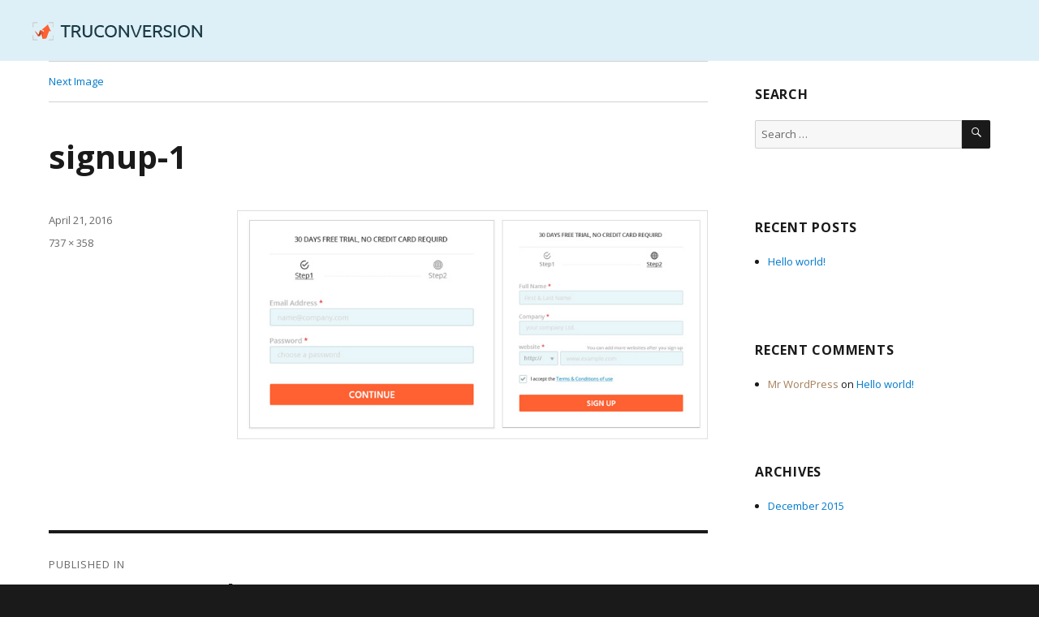

--- FILE ---
content_type: text/css
request_url: https://help.truconversion.com/wp-content/plugins/wp-knowledgebase/template-legacy/kbe_style.css?ver=1.3.4
body_size: 3026
content:
#kbe_container {
    width: 100%;
    margin: 0 auto;
    overflow: hidden;
}
#kbe_container h1 {
    color: #000;
    font-size: 24px;
    font-weight: 600;
    margin: 0 0 34px;
}
#kbe_container table {
    margin: 10px 0px;
}
#kbe_container table th {
    font-weight: bold;
}
#kbe_container table, #kbe_container table th, #kbe_container table tr, #kbe_container table td {
    border: 1px solid #D3D3D3;
    padding: 4px;
    font-size: 12px;
}

/*===> breadcrumb <===*/
.kbe_breadcrum {
    margin: 0 0 30px;
    overflow: hidden;
    width: 100%;
}
.kbe_breadcrum ul {
    list-style: none;
    padding: 0;
    margin: 0;
}
.kbe_breadcrum ul li {
    float: left;
    padding: 0 3px 2px 3px;
    line-height: 22px;
}
.kbe_breadcrum ul li a {
    text-decoration: none;
    font-size: 14px;
    color: #000;
}

/*===> search field <===*/
.kbe_search_field {
    margin: 0 0 36px;
    width: 100%;
}
.kbe_search_field input[type=text] {
    color: #666666;
    font-size: 15px;
    border: 1px solid #dbdbdb;
    width: 100%;
    padding: 12px 17px 13px 55px;
    background: url(images/kbe_search_btn.png) no-repeat left #fff;
    background-position-x: 9px;
    background-size: 25px;
}

#search-result {
    padding: 0;
    margin: 0;
    width: 100%;
    color: #666666;
    font-size: 14px;
    position: absolute;
    z-index: 9999;
    border-bottom: 1px solid #cccccc;
}
#search-result li{
    background: url(images/article.svg) no-repeat scroll left 16px top 13px rgb(255,255,255);
    background-size: 14px auto;
    list-style: none outside none;
    padding: 0;
    border-left: 1px solid #CCCCCC;
    border-right: 1px solid #CCCCCC;
}
#search-result li a {
    background-position:20px center;
    background-repeat:no-repeat;
    display:block;
    color:#595959;
    text-decoration: none;
    color: #666666;
    font-size: 14px;
    font-weight: normal;
    line-height: 22px;
    padding:12px 20px 12px 55px;
}
#search-result li a:hover {
    color: #666666 !important;
    text-decoration: none;
    font-weight: normal;
}
#search-result li:hover{
    color: #333333 !important;
    text-decoration: none;
    font-size: 14px;
    font-weight: normal;
    line-height: 22px;
    background-color: #f8f8f8;
}

#search-result.kbe-search-result-has-excerpt li .kbe-search-result-title {
    font-weight: bold;
    margin-bottom: 0.75em;
}
#search-result li .kbe-search-result-excerpt p {
    margin: 0.5em 0;
}
#search-result li .kbe-search-result-excerpt > :first-child {
    margin-top: 0;
}
#search-result li .kbe-search-result-excerpt > :last-child {
    margin-bottom: 0;
}

.kbe_no_result {
    display: inline-block;
    background: #fff;
    border-bottom: 1px solid #cccccc;
    border-left: 1px solid #cccccc;
    border-right: 1px solid #cccccc;
    padding: 16px 0 14px 55px;
    font-size: 14px;
    width: 100%;
    box-sizing: border-box;
}

/*===> content <===*/
#kbe_content {
}
.kbe_content_full{
    width: 100%;
    display: inline-block;
    float: none;
}
.kbe_content_right{
    width: 70%;
    float: right;
}
.kbe_content_left{
    width: 70%;
    float: left;
}

/*===> leftcol <===*/
.kbe_leftcol {
    float: left;
    width: 100%;
}
.kbe_categories {
    width:100%;
}
.kbe_category {
    width: 44%;
    margin: 0 35px 30px 0;
    display: inline-block;
    vertical-align: top;
    position: relative;
}
.kbe_category span.switch {
    position: absolute;
    top: 4px;
    left: 0px;
    margin: 0px;
}
.kbe_category span.switch img {
    margin: 0px;
	content: none;
}
#kbe_content h2, .kbe_aside h2 {
    border-bottom: 1px solid #cccccc;
    padding-bottom: 15px;
    margin: 0 0 27px;
    font-size: 22px;
    color: #000;
    font-weight: 400;
}
#kbe_content h2 span.kbe_count {
    color: #fff;
    font-size: 14px;
    width: 88px;
    height: 26px;
    line-height: 26px;
    text-align: center;
    font-weight: 400;
    float: right;
    display: block;
    background: #166c94;
}
#kbe_content .kbe_category h2 a {
    display: inline-block;
    text-decoration: none;
    color: #000;
    width: 70%;
}
#kbe_content .kbe_category .kbe_article_list {
    list-style: none;
    padding: 0;
    margin: 0;
}
#kbe_content .kbe_child_category .kbe_child_article_list {
    list-style: none;
    padding: 0;
    margin: 0 0 0 15px;
}
#kbe_content .kbe_leftcol .kbe_child_article_list li {
    margin-bottom: 20px;
    margin-left: 0;
    background: url(images/article.svg) no-repeat left center;
    background-size: 14px auto;
    padding: 0 0 0 32px;
    line-height: 20px;
}
#kbe_content .kbe_leftcol .kbe_child_article_list li a {
    color: #333333;
    text-decoration: none;
    font-size: 14px;
}
#kbe_content .kbe_category .kbe_child_category {
    width: 100%;
    height: auto;
    margin-bottom: 30px;
}
#kbe_content .kbe_child_category h3 {
    border-bottom: 1px solid #cccccc;
    padding-bottom: 8px !important;
    margin-left: 15px;
    color: #000;
    overflow: hidden;
    font-weight: 600;
    font-size: 20px !important;
}
#kbe_content .kbe_child_category h3 span.kbe_count {
    color: #fff;
    font-size: 13px;
    width: 88px;
    height: 26px;
    line-height: 25px;
    text-align: center;
    font-weight: 400;
    float: right;
    display: block;
    background: #166c94;
    margin-bottom: 0px !important;
}
#kbe_content .kbe_child_category h3 a {
    display: inline-block;
    text-decoration: none;
    color: #000;
    width: 70%;
    margin-top: 7px;
}
#kbe_content .kbe_leftcol .kbe_article_list li {
    margin-bottom: 20px;
    margin-left: 0;
    background: url(images/article.svg) no-repeat left center;
    background-size: 14px auto;
    padding: 0 0 0 32px;
    line-height: 20px;
}
#kbe_content .kbe_leftcol .kbe_article_list li a {
    color: #333333;
    text-decoration: none;
    font-size: 14px;
}

/*===> Articles <===*/
.kbe_content_right .kbe_leftcol{
    float: right !important;
}
#kbe_content .kbe_leftcol .kbe_articles ul {
    padding: 0;
    margin: 0;
    list-style:none;
}
.kbe_articles ul li {
    list-style: none outside none;
    padding: 2px 0 0px 30px;
    margin: 0 0 3px;
    background: url(images/article.svg) no-repeat left center;
    background-size: 14px auto;
}
#kbe_content .kbe_leftcol .kbe_articles ul li a {
    color: #333333;
    font-size: 14px;
    line-height: 32px;
    text-decoration: none;
    font-weight: normal;
}
#kbe_content .kbe_leftcol .kbe_articles ul li span{
    color: #333333;
    display: block;
    font-size: 13px;
    margin-bottom: 0;
}
#kbe_content .kbe_leftcol .kbe_articles ul li p{
    margin-bottom: 0px;
}
#kbe_content .kbe_leftcol .kbe_articles .kbe_read_more{
    float: right;
	margin-top:-8px;
}
#kbe_content .kbe_leftcol .kbe_articles .kbe_read_more a{
    font-size: 14px;
}

/*===> Search Page <===*/
#kbe_content .kbe_leftcol .kbe_articles_search ul {
    padding: 0;
    margin: 0;
    list-style:none;
}
.kbe_articles_search ul li {
    list-style: none outside none;
    padding: 4px 0 24px 30px;
    margin: 0 0 10px;
    background: url(images/article.svg) no-repeat left center;
    background-size: 14px auto;
    border-bottom: 1px solid #e2e2e2;
}
#kbe_content .kbe_leftcol .kbe_articles_search ul li a {
    color: #666666;
    font-size: 16px;
    font-weight: 600;
    line-height: 32px;
    text-decoration: none;
    font-weight: normal;
}
#kbe_content .kbe_leftcol .kbe_articles_search ul li span{
    color: #333333;
    display: block;
    font-size: 13px;
    margin-bottom: 0;
}
#kbe_content .kbe_leftcol .kbe_articles_search ul li p{
    margin-bottom: 0px;
}
#kbe_content .kbe_leftcol .kbe_articles_search .kbe_read_more{
    float: right;
    margin-top:-8px;
}
#kbe_content .kbe_leftcol .kbe_articles_search .kbe_read_more a{
    font-size: 14px;
    font-weight: normal;
}
#kbe_container blockquote {
    margin: 15px 30px 0 10px;
    padding-left: 20px;
    border-left: 5px solid #ddd;
    font-style: italic;
}
#kbe_container blockquote cite {
    margin: 5px 0 0;
    display: block;
}

/*===> aside <===*/
.kbe_aside {
    width: 25%;
    float: right;
}
.kbe_aside.kbe_aside_none{
    display: none !important;
}
.kbe_aside.kbe_aside_left{
    float: left !important;
	margin-right: 5%;
}
.kbe_aside.kbe_aside_right{
    float: right !important;
	margin-left: 5%;
}
.kbe_widget {
    margin-bottom: 40px;
    /* Clearfix */
    content: "";
    display: table;
    clear: both;
	width: 99%;
}
.kbe_widget h2 {
    margin-bottom: 15px !important;
    padding-bottom: 10px !important;
}
.kbe_widget ul {
    list-style: none !important;
    margin: 0 !important;
    padding: 0;
}
#kbe_container .kbe_widget li {
    margin-bottom: 16px;
    margin-left: 0px;
    background: url(images/angle-right.svg) no-repeat;
    background-position: left center;
    background-size: 18px auto;
    padding: 0 0 0 25px;
}
.kbe_widget li a {
    color: #007acc;
    text-decoration: none;
    font-size: 14px;
    line-height: 20px;
}
#kbe_container .kbe_aside .kbe_widget_article li {
    background: url(images/article.svg) no-repeat left center;
    background-size: 14px auto;
}
.kbe_widget label {
    font-size: 13px;
    color: #000;
    float: left;
    margin: 0 20px 0 0;
    line-height: 25px;
}
.kbe_widget select {
    width: 100px;
    height: 26px;
    background: #fff;
    border: 1px solid #dbdbdb;
    font-size: 13px;
    padding: 0 10px;
    color: #000;
}
.kbe_widget input[type=text] {
    width: 90%;
    height: 26px;
    font-size: 13px;
    color: #333;
    padding: 0 5%;
}
.kbe_widget .kbe_tags_widget {
    float: left;
    height: auto;
    line-height: 26px;
    width: 100%;
    word-spacing: 4px;
    margin-bottom: 40px;
}
.kbe_widget .kbe_tags_widget a {
    text-decoration: none;
    line-height: 26px;
    word-spacing: 4px;
}

/*===> Details <===*/
#kbe_content .kbe_leftcol a {
    color: #007acc;
    text-decoration:none;
}
#kbe_content .kbe_leftcol h2 {
    font-size: 22px;
    font-weight: normal;
    border-bottom: 1px solid #cccccc;
    padding-bottom: 12px;
    margin-bottom: 18px;
}
.kbe_leftcol .kbe_category.has-child h2 {
    padding-left: 21px;
}
#kbe_content .kbe_leftcol h3 {
    font-size: 18px;
    padding-bottom: 0px;
    margin-bottom: 16px;
}
#kbe_content .kbe_leftcol h4 {
    font-size: 16px;
    padding-bottom: 0px;
    margin-bottom: 10px;
}
#kbe_content .kbe_leftcol p {
    /* font-size: 14px; */
    font-weight: normal;
    /* line-height: 26px; */
    color: #333333;
    /* margin: 1em 0; */
}
#kbe_content .kbe_leftcol ul {
    list-style-type: disc;
    padding: 0 19px;
    margin-bottom: 20px;
}
#kbe_content .kbe_leftcol ul li, ol {
    /* line-height: 35px; */
    /* font-size: 14px; */
    color: #333333;
	
}
#kbe_content .kbe_leftcol ol {
    list-style-type: decimal;
    padding: 0 21px;
    margin-bottom: 20px;
}
#kbe_content .kbe_leftcol span {
    color: #333333;
    font-size: 16px;
/*     margin-bottom: 40px; */
    display: block;
}
#kbe_content .kbe_leftcol span a {
    text-decoration: none;
    font-size: 14px;
}
#kbe_content .kbe_leftcol .kbe_reply h4 {
    font-size: 16px;
    margin-bottom: 12px;
}
#kbe_content .kbe_leftcol .kbe_reply span {
    font-size: 14px;
    font-weight: normal;
}
#kbe_content .kbe_leftcol .kbe_reply label {
    display: block;
    margin-bottom: 7px;
}
#kbe_content .kbe_leftcol .kbe_reply input[type=text] {
    width: 255px;
    height: 27px;
    margin-bottom: 23px;
    border: 1px solid #cccccc;
    padding:10px 10px;
}
#kbe_content .kbe_leftcol .kbe_reply textarea {
    width: 602px;
    height: 160px;
    display: block;
    margin-bottom: 30px;
    padding:10px 10px;
}
.kbe_reply {
    width: 100%;
    padding-top: 40px;
}
.kbe_tags_div{
    width: 100%;
    height: auto;
    margin: 8px 0 16px;
    overflow: hidden;
}
.kbe_tags_icon{
    background: url(images/kbe_icon_tag.png) no-repeat left top 1px;
    float: left;
    height: 25px;
    width: 25px;
    margin-right: 12px;
}
.kbe_tags_div ul li{
    float: left;
    list-style: none;
    padding-right: 6px;
    text-transform: capitalize;
}
.kbe_tags_div ul li a{
    color: #333333 !important;
    text-decoration: none !important;
    font-size: 14px;
}
.kbe_tags_div ul li::after{
    content: ",";
}
.kbe_tags_div ul li:last-child:after{
    content: "";
}

/*===> Comments <===*/
.kbe_reply #comments {
    margin-bottom: 16px;
    font-size: 16px;
}
.kbe_reply .commentlist li{
    margin-top: 16px;
    background-color: #e3e3e3;
    float: left;
    padding-bottom: 12px;
    border-radius: 6px;
    width: 100%;
}
.kbe_reply ol{
    padding: 0px !important;
}
.kbe_reply ol, .kbe_reply ul{
    list-style: none !important;
}
.kbe_reply .fn{
    font-size: 15px;
    font-weight: bold;
    text-transform: capitalize;
    margin-left: 6px;
}
.kbe_reply .comment-meta{
    margin-top: -11px;
    width: 50%;
}
.kbe_reply .comment-edit-link{
    display: none !important;
}
.kbe_reply .says{
    display: none !important;
}

.kbe_reply .commentlist li p{
    padding-right: 9px;
}
.kbe_reply .comment-body{
    padding-left: 12px;
    padding-top: 12px;
}
.kbe_reply ul{
    margin-left: 30px !important;
    padding: 0px !important;
}
.kbe_reply .children li{
    background-color: #f2f2f2;
    margin-left: -10px;
    margin-right: 12px;
    padding: 0 0 10px 0 !important;
}
.kbe_reply #respond h3{
    font-size: 18px;
    padding-top: 18px !important;
}
.kbe_reply .commentlist li #respond{
    border-top: 1px solid #ccc;
    margin-left: 10px;
    width: 97%;
}
.kbe_reply #respond form{
    margin-top: 0px;
}
.kbe_reply .cancel-comment-reply{
    margin-top: 0px;
    font-size: 16px;
}
.kbe_reply #respond input[type="text"]{
    border: 1px solid #cccccc;
    height: 39px !important;
    margin-bottom: 23px;
    padding: 10px;
    width: 602px !important;
}
.kbe_reply #respond textarea{
    display: block;
    height: 160px;
    margin-bottom: 30px;
    padding: 10px;
    resize: none;
    width: 602px;
}

/*======> Tags <======*/
.kbe_widget .wp-tag-cloud li {
    background-size: 14px auto;
    background-image: url(images/tag.svg) !important;
    background-repeat: no-repeat;
    background-position: left center;
}

/*======> responsive layout <======*/
@media screen and (min-width: 768px) and (max-width: 1024px) {
    #kbe_content .kbe_leftcol {
        width: 65%;
    }
    #kbe_content .kbe_category {
        width: 100%;
        display: inline-block;
    }
    .kbe_categories {
        width: 100%;
    }
    .kbe_aside {
        float: left;
        width: 222px;
    }
    .kbe_content_full {
        width: 100% !important;
    }
    .kbe_content_full .kbe_leftcol {
        width: 100% !important;
    }
    .kbe_content_full .kbe_category {
        width: 44% !important;
        display: inline-block;
    }
    .kbe_content_ful .kbe_categories {
        width: 109%;
    }
    .kbe_articles {
        width: 100%;
    }
	.kbe_articles_search {
        width: 100%;
    }
    #kbe_container {
        width: 100%;
    }
    .kbe_leftcol {
        width: 96% !important;
    }
    .kbe_content_left {
        float: left;
        width: 64% !important;
        margin-bottom: 30px;
    }

    .kbe_content_right {
        float: left;
        width: 64% !important;
        margin-bottom: 30px;
        margin-right: 36px;
    }
    .kbe_reply {
        width: 80%;
    }
    #kbe_content .kbe_leftcol .kbe_reply input[type="text"] {
        width: 60%;
    }
    #kbe_content .kbe_leftcol .kbe_reply textarea {
        width: 95%;
    }
    #kbe_content h2 {
        font-size: 20px;
    }
}
@media screen and (min-width: 641px) and (max-width: 767px) {
    #kbe_content .kbe_leftcol {
        width: 65%;
    }
    #kbe_content .kbe_category {
        width: 100%;
        display: inline-block;
    }
    .kbe_categories {
        width: 100%;
    }
    .kbe_content_left{
        width: 68% !important;
    }
    .kbe_content_right{
        width: 68% !important;
    }
    .kbe_leftcol{
        width: 96% !important;
    }
    #kbe_content .kbe_aside {
        width: 220px;
    }
    .kbe_content_full .kbe_aside {
        display: none;
    }
    .kbe_content_full .kbe_leftcol {
        width: 100% !important;
    }
    .kbe_content_full .kbe_category {
        width: 44% !important;
        display: inline-block;
    }
    .kbe_content_ful .kbe_categories {
        width: 107%;
    }
    .kbe_articles {
        width: 100%;
    }
	.kbe_articles_search {
        width: 100%;
    }
    #kbe_container {
        width: 100%;
    }
    .kbe_leftcol {
        width: 100%;
    }
    .kbe_reply {
        width: 100%;
    }
    #kbe_content .kbe_leftcol .kbe_reply input[type="text"] {
        width: 60%;
    }
    #kbe_content .kbe_leftcol .kbe_reply textarea {
        width: 95%;
    }
    #kbe_content h2 {
        font-size: 20px;
    }
}
@media screen and (min-width: 481px) and (max-width: 640px) {
    #kbe_container {
        width: 100%;
        margin: 0 auto;
    }
    #kbe_container h1 {
        text-align: center;
    }
    .kbe_breadcrum ul {
        width: 100%;
        text-align: center;
    }
    .kbe_breadcrum ul li {
        float: none;
        display: inline-block;
	line-height: 22px;
    }
    .kbe_search_field {
        width: 100%;
    }
    #search-result{
        width: 100% !important;
    }
    .kbe_search_field input[type="text"] {
        padding: 17px 4px 13px 9px;
        text-align: center;
    }
    .kbe_leftcol {
        width: 100%;
        float: none;
    }
    .kbe_content_left {
        float: left;
        width: 100% !important;
        margin-bottom: 30px;
    }
    .kbe_content_right {
        float: left;
        width: 100% !important;
        margin-bottom: 30px;
    }
    .kbe_category {
        width: 100%;
    }
    .kbe_categories{
        width:100%;
    }
    #kbe_content .kbe_category h2 a{
        width: 62%;
    }
    #kbe_content .kbe_leftcol .kbe_articles .kbe_read_more {
        float: right;
        width: 120px;
    }
    #kbe_content .kbe_leftcol .kbe_articles_search .kbe_read_more {
        float: right;
        width: 120px;
    }
    .kbe_content_full .kbe_categories {
        width: 100%;
    }
    .kbe_content_full .kbe_category{
        width:100% !important;
        margin:0 0 30px 0;
    }
    .kbe_content_full .kbe_aside{
        display:none;
    }
    .kbe_aside {
        float: none;
        width: 100%;
    }
    .kbe_aside.kbe_aside_left{
        float: none !important;
    }
    .kbe_aside.kbe_aside_right{
        float: none !important;
    }
    .kbe_reply {
        padding-top: 40px;
        width: 100%;
    }
    #kbe_content .kbe_leftcol .kbe_reply textarea {
        width: 96%;
    }
    #kbe_content .kbe_leftcol .kbe_reply input[type="text"] {
        width: 60%;
    }
    input[type="submit"], input[type="button"], input[type="reset"] {
        width: 20%;
        margin-bottom: 20px;
    }
}
@media screen and (min-width: 361px) and (max-width: 480px) {
    #kbe_container {
        width: 100%;
        margin: 0 auto;
    }
    #kbe_container h1 {
        text-align: center;
    }
    .kbe_breadcrum ul {
        width: 100%;
        text-align: center;
    }
    .kbe_breadcrum ul li {
        float: none;
        display: inline-block;
	line-height: 22px !important;
    }
    .kbe_search_field {
        width: 100%;
    }
    .kbe_search_field input[type="text"] {
        padding: 17px 4px 13px 9px;
        text-align: center;
    }
    #search-result{
        width: 100% !important;
    }
    .kbe_leftcol {
        width: 100%;
        float: none;
	margin-bottom: 30px;
    }
    .kbe_content_left {
        float: left;
        width: 100% !important;
        margin-bottom: 30px;
    }
    .kbe_content_right {
        float: right;
        width: 100% !important;
        margin-bottom: 30px;
    }
    .kbe_categories {
        width: 100%;
    }
    .kbe_category {
        width: 100%;
        margin:0 0 30px 0;
    }
    #kbe_content .kbe_category h2 a{
        width: 62%;
    }
    #kbe_content .kbe_leftcol .kbe_articles .kbe_read_more {
        float: right;
        width: 88px;
    }
	#kbe_content .kbe_leftcol .kbe_articles_search .kbe_read_more {
        float: right;
        width: 88px;
    }
    .kbe_content_full .kbe_categories {
        width: 100%;
    }
    .kbe_content_full .kbe_category{
        width:100% !important;
        margin:0 0 30px 0;
    }
    .kbe_content_full .kbe_aside{
        display:none;
    }
    .kbe_aside {
        float: none;
        width: 100%;
    }
    .kbe_aside.kbe_aside_left{
        float: none !important;
    }
    .kbe_aside.kbe_aside_right{
        float: none !important;
    }
    .kbe_reply {
        width: 100%;
    }
    #kbe_content .kbe_leftcol .kbe_reply textarea {
        width: 95%;
        height:100px;
    }
    #kbe_content .kbe_leftcol .kbe_reply span {
        text-align: center;
    }
    #kbe_content .kbe_leftcol .kbe_reply input[type="text"] {
        width: 95%;
        padding:5px 10px;
    }
    input[type="submit"], input[type="button"], input[type="reset"] {
        width: 100%;
        margin-bottom: 20px;
    }
}
@media screen and (min-width: 320px) and (max-width: 360px) {
    #kbe_container {
        width: 100%;
        margin: 0 auto;
    }
    #kbe_container h1 {
        text-align: center;
    }
    .kbe_breadcrum ul {
        width: 100%;
        text-align: center;
    }
    .kbe_breadcrum ul li {
        float: none;
        display: inline-block;
	line-height: 22px;
    }
    .kbe_search_field {
        width: 100%;
    }
    .kbe_search_field input[type="text"] {
        padding: 17px 4px 13px 9px;
        text-align: center;
    }
    #search-result{
        width: 100% !important;
    }
    .kbe_leftcol {
        width: 100%;
        float: none;
	margin-bottom: 30px;
    }
    #kbe_content .kbe_category h2 a{
        width: 62%;
    }
    #kbe_content .kbe_leftcol .kbe_articles .kbe_read_more {
        float: right;
        width: 88px;
    }
    #kbe_content .kbe_leftcol .kbe_articles_search .kbe_read_more {
        float: right;
        width: 88px;
    }
    .kbe_category {
        width: 100%;
        margin:0 0 30px 0;
    }
    .kbe_content_full .kbe_category {
        width: 100%;
    }
    .kbe_categories{
        width:100%;
    }
    .kbe_articles ul li a {
        color: #000000;
        font-size: 22px;
        font-weight: 600;
        line-height: 26px;
        text-decoration: none;
    }
    .kbe_articles_search ul li a {
        color: #000000;
        font-size: 22px;
        font-weight: 600;
        line-height: 26px;
        text-decoration: none;
    }
    #kbe_content .kbe_leftcol ul li, ol li{
        color: #333333;
        font-size: 14px;
        line-height: 22px;
        margin-bottom: 15px;
    }
    .kbe_aside {
        float: none;
        width: 100%;
    }
    .kbe_aside.kbe_aside_left{
        float: none !important;
    }
    .kbe_aside.kbe_aside_right{
        float: none !important;
    }
    .kbe_content_left{
        float: none;
        width: 100% !important;
    }
    .kbe_content_right{
        float: none;
        width: 100% !important;
    }
    .kbe_reply {
        width: 100%;
    }
    #kbe_content .kbe_leftcol .kbe_reply textarea {
        width: 92%;
        height:100px;
    }
    #kbe_content .kbe_leftcol .kbe_reply span {
        text-align: center;
    }
    #kbe_content .kbe_leftcol .kbe_reply input[type="text"] {
        width: 92%;
        padding:4px 10px;
    }
    input[type="submit"], input[type="button"], input[type="reset"] {
        width: 100%;
        margin-bottom: 20px;
    }
    #kbe_content .kbe_leftcol h2 {
        background: url(images/article.svg) no-repeat left center;
        background-size: 14px auto;
        border-bottom: 1px solid #CCCCCC;
        font-size: 18px;
        font-weight: normal;
        margin-bottom: 25px;
        padding: 0 0 16px 30px;
    }
}

--- FILE ---
content_type: application/javascript
request_url: https://app.truconversion.com/ti-js/2142/wpv128.js
body_size: 4280
content:
/* TruConversion - help.truconversion.com - LastUpdated: 1768662009*/
function _tcBootstrap(){return null!==window.opener&&void 0!==window.opener&&!window.opener.closed&&-1!==window.name.indexOf("_tcHeatmapMainReportWindow")||-1!==window.location.href.indexOf("_tcRepParam=report")||-1!==window.name.indexOf("_tcTrendMainReportWindow")||-1!==window.name.indexOf("_tcTrendReportWindow")||-1!==window.name.indexOf("_tcHeatmapV3MainReportWindow")||-1!==window.location.href.indexOf("_tcRepParam=hmv3report")}
if(_tcBootstrap()){tcjs = function(a,b,c){}; if(-1!==window.name.indexOf("_tcHeatmapMainReportWindow")||-1!==window.location.href.indexOf("_tcRepParam=report")){ !function(n,t,i){var o,e=n.getElementsByTagName("head")[0];n.getElementById(i)||(o=n.createElement(t),o.id=i,o.src=n.location.protocol+"//cdn.truconversion.com/tc-report-v169.js?m=1768662009",e.appendChild(o,e))}(document,"script","ti-js-cj-r-init"); } if(-1!==window.name.indexOf("_tcTrendMainReportWindow")){ !function(n,t,i){var o,e=n.getElementsByTagName("head")[0];n.getElementById(i)||(o=n.createElement(t),o.id=i,o.src=n.location.protocol+"//app.truconversion.com/tc-trend-opener-report.js?m=1768662009",e.appendChild(o,e))}(document,"script","ti-js-cj-trend-v2-init"); } if(-1!==window.name.indexOf("_tcTrendReportWindow")){ !function(n,t,i){var o,e=n.getElementsByTagName("head")[0];n.getElementById(i)||(o=n.createElement(t),o.id=i,o.src=n.location.protocol+"//cdn.truconversion.com/tc-trend-report-v23.js?m=1768662009",e.appendChild(o,e))}(document,"script","ti-js-cj-trend-init"); } if(-1!==window.name.indexOf("_tcHeatmapV3MainReportWindow")||-1!==window.location.href.indexOf("_tcRepParam=hmv3report")){ !function(n,t,i){var o,e=n.getElementsByTagName("head")[0];n.getElementById(i)||(o=n.createElement(t),o.id=i,o.src=n.location.protocol+"//cdn.truconversion.com/tc-hm-report-v38.js?m=1768662009",e.appendChild(o,e))}(document,"script","ti-js-cj-r-init"); } }else{ window.tcConfigs = {sockUrl: "https://io.truconversion.com/", tcDomain: "app.truconversion.com", appVer: "TC.P.29.0.6", allowPokeByResponse: true, ipAddr: "", userCountry: "", userCity: "", userRegion: "", accountId: 3029,domainId: 2142,gaEvent: "0" ,guaEvent: "0",kmEvent: "0",tools: {"mis":[],"mas":{"length":1,"data":{"341":{"_i":{"_si":"341","_di":"2142","_sn":"Customer Service","_svt":"1","_slan":"en","_ut":"2","_url":"dmwsdev.wpengine.com","_mut":"simple","_urp":"\/sign-up\/","_sut":"1","_sutt":"1","_sutv":"0","_suttv":"0","_spt":"Thanks for being our customer!","_spd":"We'd really appreciate your feedback in this short \r\nsurvey.","_spct":"Yes, I want to take the Survey","_spnt":"No Thanks","_suifd":"1","_suifm":"0","_suift":"0","_sua":"1","_suas":null,"_suae":null,"_sutz":null,"_sutzu":null,"_surei":""},"_s":{"_spmb":"#ffffff","_spdc":"#e8e8e8","_sptc":"#bf1313","_spbc":"#146e18","_spbh":"#248229","_spbt":"#ffffff","_splp":"1","_lt":"1","_ci":""}}}},"fun":[{"identifier":"fu","funnel_id":"12175","account_id":"3029","domain_id":"2142","user_id":"11082","name":"Test","status":"1","is_archived":"0","is_data_received":"0","start_step":"58603","final_step":"58604","activation":"1","start_date":null,"end_date":null,"activation_notification":"1","time_zone":null,"time_zone_utc":null,"is_completed":"0","date_created":"2023-11-29 07:48:05","date_modified":null,"share_funnel_status":"0","track_with_v2":"1","visitor_source":"-1","has_trigger":"0","steps":[{"funnel_step_id":"58603","funnel_id":"12175","account_id":"3029","domain_id":"2142","name":"01","match_url_type":"simple","match_pattern":"\/pricing\/","url":"truconversion.com","sort_order":"1","follow_by":"0","detail_id":"69767"},{"funnel_step_id":"58604","funnel_id":"12175","account_id":"3029","domain_id":"2142","name":"02","match_url_type":"simple","match_pattern":"\/support\/","url":"truconversion.com","sort_order":"2","follow_by":"1","detail_id":"69768"}]},{"identifier":"fu","funnel_id":"6966","account_id":"3029","domain_id":"2142","user_id":"11082","name":"(TC-Support) : simple funnel just url","status":"1","is_archived":"0","is_data_received":"1","start_step":"31452","final_step":"31454","activation":"1","start_date":null,"end_date":null,"activation_notification":"1","time_zone":null,"time_zone_utc":null,"is_completed":"0","date_created":"2021-06-14 04:33:40","date_modified":null,"share_funnel_status":"0","track_with_v2":"1","visitor_source":"0","has_trigger":"0","steps":[{"funnel_step_id":"31452","funnel_id":"6966","account_id":"3029","domain_id":"2142","name":"First Step","match_url_type":"simple","match_pattern":"\/knowledgebase_category\/funnel-analytics\/","url":"help.truconversion.com","sort_order":"1","follow_by":"0","detail_id":"40182"},{"funnel_step_id":"31453","funnel_id":"6966","account_id":"3029","domain_id":"2142","name":"First Step","match_url_type":"simple","match_pattern":"\/knowledgebase\/what-are-conversion-funnels\/","url":"help.truconversion.com","sort_order":"2","follow_by":"1","detail_id":"40183"},{"funnel_step_id":"31454","funnel_id":"6966","account_id":"3029","domain_id":"2142","name":"First Step","match_url_type":"simple","match_pattern":"\/knowledgebase\/how-do-conversion-funnels-work\/","url":"help.truconversion.com","sort_order":"3","follow_by":"1","detail_id":"40184"}]},{"identifier":"fu","funnel_id":"5692","account_id":"3029","domain_id":"2142","user_id":"11082","name":"FC-Testing-26Feb2021","status":"1","is_archived":"0","is_data_received":"1","start_step":"25060","final_step":"25062","activation":"1","start_date":null,"end_date":null,"activation_notification":"1","time_zone":null,"time_zone_utc":null,"is_completed":"0","date_created":"2021-02-26 04:32:34","date_modified":"2021-02-26 07:42:12","share_funnel_status":"0","track_with_v2":"1","visitor_source":"-1","has_trigger":"0","steps":[{"funnel_step_id":"25060","funnel_id":"5692","account_id":"3029","domain_id":"2142","name":"First Step","match_url_type":"simple","match_pattern":"\/knowledgebase_category\/funnel-analytics\/","url":"help.truconversion.com","sort_order":"1","follow_by":"0","detail_id":"32878"},{"funnel_step_id":"25061","funnel_id":"5692","account_id":"3029","domain_id":"2142","name":"Second Step","match_url_type":"simple","match_pattern":"\/knowledgebase\/what-are-conversion-funnels\/","url":"help.truconversion.com","sort_order":"2","follow_by":"1","detail_id":"32879"},{"funnel_step_id":"25062","funnel_id":"5692","account_id":"3029","domain_id":"2142","name":"Third Step","match_url_type":"simple","match_pattern":"\/knowledgebase\/how-do-conversion-funnels-work\/","url":"help.truconversion.com","sort_order":"3","follow_by":"0","detail_id":"32880"}]}],"hm":{"length":5,"data":[{"_i":{"_hi":"21495","_ai":"3029","_di":"2142","_hmn":"fawwadhussain01","_hssga":"0","_vs":200,"_u":"scaredybat.com","_mut":"simple","_mp":"\/freebook","_su":"","_act":"1","_asd":"2021-06-14 04:41:08","_aed":"2022-06-14 04:41:08","_tz":"","_tzu":"","_tvr":0,"_twv2":2,"_ips":0,"_im":0}},{"_i":{"_hi":"15503","_ai":"3029","_di":"2142","_hmn":"testing emds page scrape","_hssga":"0","_vs":5000,"_u":"emds.com","_mut":"simple","_mp":"\/","_su":"","_act":"1","_asd":"2021-03-05 07:01:04","_aed":"2022-03-05 07:01:04","_tz":"","_tzu":"","_tvr":0,"_twv2":2,"_ips":0,"_im":0}},{"_i":{"_hi":"15339","_ai":"3029","_di":"2142","_hmn":"Zapier Connect Article","_hssga":"0","_vs":5000,"_u":"help.truconversion.com","_mut":"simple","_mp":"\/knowledgebase\/truconversion-connect-zapier\/","_su":"","_act":"1","_asd":"2021-02-24 12:06:43","_aed":"2022-02-24 12:06:43","_tz":"","_tzu":"","_tvr":19,"_twv2":2,"_ips":1,"_im":0}},{"_i":{"_hi":"10864","_ai":"3029","_di":"2142","_hmn":"GDPR Page","_hssga":"0","_vs":20000,"_u":"help.truconversion.com","_mut":"simple","_mp":"\/knowledgebase\/truconversion-and-the-gdpr\/","_su":"","_act":"1","_asd":"2018-05-17 05:51:48","_aed":"2019-05-17 05:51:48","_tz":"","_tzu":"","_tvr":64,"_twv2":2,"_ips":1,"_im":0}},{"_i":{"_hi":"9679","_ai":"3029","_di":"2142","_hmn":"Home Page","_hssga":"0","_vs":20000,"_u":"help.truconversion.com","_mut":"simple","_mp":"\/","_su":"","_act":"1","_asd":"2018-01-25 10:56:25","_aed":"2019-01-25 10:56:25","_tz":"","_tzu":"","_tvr":1592,"_twv2":1,"_ips":1,"_im":0}}],"screenshots":[]},"hme":[],"mhme":[],"fa":[],"sr":{"length":1,"isRecording":true,"is_event_based":false,"_i":{"length":1,"id":14728,"name":"SR-Testing 03Mar2021","activation":"1","activation_start_date":"2021-06-14 04:42:56","activation_end_date":"2022-06-14 04:42:56","time_zone":"","time_zone_utc":"","visitor_size":500,"visitor_reach":0}},"srp":{"pages":[{"match_domain":"deals.winchoiceusa.com","match_url_type":"simple","match_pattern":"\/OptInPage"}]},"sre":[],"msre":[],"is":true,"smart_funnel":[{"fp_id":"5515","domain_id":"2142","fp_name":"testing 22June2021","is_data_received":"1","fp_start_step":"16996","fp_final_step":"16997","fp_activation":"1","fp_activation_start":null,"fp_activation_end":null,"fp_time_zone":null,"fp_time_zone_utc":null,"steps":[{"fp_step_id":"16996","fp_id":"5515","fp_step_name":"Step01","sort_order":"1","follow_by":"1","fp_page_type_id":"1","fp_page_goal_id":null,"fp_step_detail_id":"19288","url":"help.truconversion.com","match_pattern":"\/","match_url_type":"simple","fp_page_goal_name":null},{"fp_step_id":"16997","fp_id":"5515","fp_step_name":"Step2","sort_order":"2","follow_by":"1","fp_page_type_id":"2","fp_page_goal_id":null,"fp_step_detail_id":"19289","url":"help.truconversion.com","match_pattern":"\/knowledgebase\/zapier-2\/","match_url_type":"simple","fp_page_goal_name":null}],"goal":[{"id":"3668406","fp_id":"5515","fp_step_id":"16996","fp_step_detail_id":"19288","fp_goal_value":["https:\/\/help.truconversion.com\/knowledgebase\/zapier-2\/"],"fp_goal_js":"","fp_goal_name":"s1g1","fp_goal_cost":"10.00","fp_conversion_rate":"10","fp_page_goal":"click_on_link"},{"id":"3668407","fp_id":"5515","fp_step_id":"16997","fp_step_detail_id":"19289","fp_goal_value":"","fp_goal_js":"","fp_goal_name":"s2v1","fp_goal_cost":"10.00","fp_conversion_rate":"100","fp_page_goal":"page_visit"}]},{"fp_id":"975","domain_id":"2142","fp_name":"SA-Today01-02Mar2021","is_data_received":"1","fp_start_step":"3494","fp_final_step":"3496","fp_activation":"1","fp_activation_start":null,"fp_activation_end":null,"fp_time_zone":null,"fp_time_zone_utc":null,"steps":[{"fp_step_id":"3494","fp_id":"975","fp_step_name":"First Step","sort_order":"1","follow_by":"1","fp_page_type_id":"1","fp_page_goal_id":"3","fp_step_detail_id":"3787","url":"help.truconversion.com","match_pattern":"\/knowledgebase\/install-tracking-code-on-kajabi\/","match_url_type":"simple","fp_page_goal_name":"click_on_link"},{"fp_step_id":"3495","fp_id":"975","fp_step_name":"Second Step","sort_order":"2","follow_by":"1","fp_page_type_id":"2","fp_page_goal_id":"3","fp_step_detail_id":"3788","url":"help.truconversion.com","match_pattern":"\/knowledgebase\/install-tracking-code-on-weebly\/","match_url_type":"simple","fp_page_goal_name":"click_on_link"},{"fp_step_id":"3496","fp_id":"975","fp_step_name":"Third Step","sort_order":"3","follow_by":"1","fp_page_type_id":"8","fp_page_goal_id":"1","fp_step_detail_id":"3789","url":"help.truconversion.com","match_pattern":"\/knowledgebase\/install-tracking-code-on-unbounce\/","match_url_type":"simple","fp_page_goal_name":"page_visit"}],"goal":[{"id":"4565","fp_id":"975","fp_step_id":"3494","fp_step_detail_id":"3787","fp_goal_value":["http:\/\/help.truconversion.com\/knowledgebase\/2-15-how-to-install-truconversion-on-weebly\/"],"fp_goal_js":"","fp_goal_name":"Goal 1","fp_goal_cost":null,"fp_conversion_rate":"10","fp_page_goal":"click_on_link"},{"id":"4566","fp_id":"975","fp_step_id":"3495","fp_step_detail_id":"3788","fp_goal_value":["http:\/\/help.truconversion.com\/knowledgebase\/2-14-how-to-install-truconversion-on-unbounce\/"],"fp_goal_js":"","fp_goal_name":"Goal 1","fp_goal_cost":null,"fp_conversion_rate":"20","fp_page_goal":"click_on_link"},{"id":"4567","fp_id":"975","fp_step_id":"3496","fp_step_detail_id":"3789","fp_goal_value":"","fp_goal_js":"","fp_goal_name":"Goal 1","fp_goal_cost":null,"fp_conversion_rate":"100","fp_page_goal":"page_visit"}]},{"fp_id":"936","domain_id":"2142","fp_name":"Help Zapier Connect","is_data_received":"1","fp_start_step":"3384","fp_final_step":"3386","fp_activation":"1","fp_activation_start":null,"fp_activation_end":null,"fp_time_zone":null,"fp_time_zone_utc":null,"steps":[{"fp_step_id":"3384","fp_id":"936","fp_step_name":"First Step","sort_order":"1","follow_by":"1","fp_page_type_id":"1","fp_page_goal_id":"3","fp_step_detail_id":"3677","url":"help.truconversion.com","match_pattern":"\/","match_url_type":"simple","fp_page_goal_name":"click_on_link"},{"fp_step_id":"3385","fp_id":"936","fp_step_name":"Second Step","sort_order":"2","follow_by":"1","fp_page_type_id":"2","fp_page_goal_id":"1","fp_step_detail_id":"3678","url":"help.truconversion.com","match_pattern":"\/knowledgebase\/zapier-2\/","match_url_type":"simple","fp_page_goal_name":"page_visit"},{"fp_step_id":"3386","fp_id":"936","fp_step_name":"Third Step","sort_order":"3","follow_by":"1","fp_page_type_id":"3","fp_page_goal_id":"3","fp_step_detail_id":"3679","url":"help.truconversion.com","match_pattern":"\/knowledgebase\/truconversion-connect-zapier\/","match_url_type":"simple","fp_page_goal_name":"click_on_link"}],"goal":[{"id":"4455","fp_id":"936","fp_step_id":"3384","fp_step_detail_id":"3677","fp_goal_value":["http:\/\/help.truconversion.com\/knowledgebase\/zapier-2\/"],"fp_goal_js":"","fp_goal_name":"Goal 1","fp_goal_cost":null,"fp_conversion_rate":"30","fp_page_goal":"click_on_link"},{"id":"4456","fp_id":"936","fp_step_id":"3385","fp_step_detail_id":"3678","fp_goal_value":"","fp_goal_js":"","fp_goal_name":"Goal 1","fp_goal_cost":null,"fp_conversion_rate":"100","fp_page_goal":"page_visit"},{"id":"4457","fp_id":"936","fp_step_id":"3386","fp_step_detail_id":"3679","fp_goal_value":["http:\/\/help.truconversion.com\/knowledgebase\/create-your-first-microsurvey\/"],"fp_goal_js":"","fp_goal_name":"Goal 1","fp_goal_cost":null,"fp_conversion_rate":"30","fp_page_goal":"click_on_link"}]},{"fp_id":"721","domain_id":"2142","fp_name":"Test2: Step Users count","is_data_received":"1","fp_start_step":"2324","fp_final_step":"2326","fp_activation":"1","fp_activation_start":null,"fp_activation_end":null,"fp_time_zone":null,"fp_time_zone_utc":null,"steps":[{"fp_step_id":"2324","fp_id":"721","fp_step_name":"First Step","sort_order":"1","follow_by":"1","fp_page_type_id":"1","fp_page_goal_id":"1","fp_step_detail_id":"2552","url":"help.truconversion.com","match_pattern":"\/","match_url_type":"simple","fp_page_goal_name":"page_visit"},{"fp_step_id":"2325","fp_id":"721","fp_step_name":"Second Step","sort_order":"2","follow_by":"1","fp_page_type_id":"2","fp_page_goal_id":"1","fp_step_detail_id":"2553","url":"help.truconversion.com","match_pattern":"\/knowledgebase\/product-changelog\/","match_url_type":"simple","fp_page_goal_name":"page_visit"},{"fp_step_id":"2326","fp_id":"721","fp_step_name":"Third Step","sort_order":"3","follow_by":"1","fp_page_type_id":"2","fp_page_goal_id":"1","fp_step_detail_id":"2554","url":"help.truconversion.com","match_pattern":"\/knowledgebase_category\/about-truconversion\/","match_url_type":"simple","fp_page_goal_name":"page_visit"}],"goal":[{"id":"3354","fp_id":"721","fp_step_id":"2324","fp_step_detail_id":"2552","fp_goal_value":"","fp_goal_js":"","fp_goal_name":"Goal 1","fp_goal_cost":null,"fp_conversion_rate":"100","fp_page_goal":"page_visit"},{"id":"3355","fp_id":"721","fp_step_id":"2325","fp_step_detail_id":"2553","fp_goal_value":"","fp_goal_js":"","fp_goal_name":"Goal 1","fp_goal_cost":null,"fp_conversion_rate":"100","fp_page_goal":"page_visit"},{"id":"3356","fp_id":"721","fp_step_id":"2326","fp_step_detail_id":"2554","fp_goal_value":"","fp_goal_js":"","fp_goal_name":"Goal 1","fp_goal_cost":null,"fp_conversion_rate":"100","fp_page_goal":"page_visit"}]}]},sess: "", locale: "", pingInterval: 10,deviceType: "", cdn: "//cdn.truconversion.com/tc-app",v: "v453",available_views: 1000000,consumed_views: 855, cookie_domain: "truconversion.com", search_engine_list: {"Google":{"site":"google.","search":"q"},"Bing":{"site":"bing.","search":"q"},"Yahoo":{"site":"yahoo.","search":"p"},"Baidu":{"site":"baidu.","search":"wd"},"Aol":{"site":"aol.","search":"q"},"Ask":{"site":"ask.","search":"q"},"Facebook":{"site":"facebook.","search":"q"},"YouTube":{"site":"youtube.","search":"v"},"Twitter":{"site":"twitter.","search":"q"},"LinkedIn":{"site":"linkedin.","search":"q"},"Pinterest":{"site":"pinterest.","search":"q"},"Tumblr":{"site":"tumblr.","search":"q"},"Instagram":{"site":"instagram.","search":"q"},"Reddit":{"site":"reddit.","search":"q"},"VK":{"site":"vk.","search":"q"},"Flickr":{"site":"flickr.","search":"q"},"Vine":{"site":"vine.","search":"q"},"Meetup":{"site":"meetup.","search":"q"},"Ask.fm":{"site":"ask.fm","search":"q"},"DuckDuckGo":{"site":"duckduckgo.","search":"q"},"Yandex":{"site":"yandex.","search":"text"},"GiGaBlast":{"site":"gigablast.","search":"q"},"ScrubTheWeb":{"site":"scrubtheweb.","search":"q"},"Sogou":{"site":"sogou.","search":"query"},"Lycos":{"site":"lycos.","search":"q"},"Excite":{"site":"excite.","search":"q"},"Wolframalpha":{"site":"wolframalpha.","search":"i"},"Quora":{"site":"quora.","search":"q"},"Email":{"site":"mail.google.","search":"q"},"TikTok":{"site":"tiktok.","search":"q"}}, ip_exclude: [], isLibLoaded: false, _eventTriggerList: [], url_tracking: "automatic_without_fragments", wp: [], _env: "p", dti: {"length":1,"data":{"_di":2142,"_sis":0,"_sl":1,"_dnt":0,"_oid":0}}, eu: ["AX","AL","AD","AT","BY","BE","BA","BG","HR","CY","CZ","DK","EE","FO","FI","FR","DE","GI","GR","GG","HU","IS","IE","IM","IT","JE","XK","LV","LI","LU","MK","MT","MC","ME","NL","NO","PL","PT","LT","MD","RO","RU","SM","RS","SK","SI","ES","SJ","SE","CH","UA","GB","VA"], iseu: false, tcvfp: null}; 
                function tcjs(a,b,c){ tcConfigs.isLibLoaded?_tcjs(a,b,c):tcConfigs._eventTriggerList.push([a,b,c]); }  
                function domainNameParser(){ return "help.truconversion.com"; }
                if(domainNameParser() === "help.truconversion.com" || domainNameParser().indexOf("help.truconversion.com") !== -1){
                    !function(n,t,i){var o,e=n.getElementsByTagName("head")[0];n.getElementById(i)||(o=n.createElement(t),o.id=i,o.async=!0,o.src=n.location.protocol+window.tcConfigs.cdn+"-"+window.tcConfigs.v+".js",e.appendChild(o,e))}(document,"script","ti-js-init");
                }else{ console.log("%c TruConversion: Domain is restricted, not in your account list", "background: yellow; color: black; padding-right: 5px;"); }}